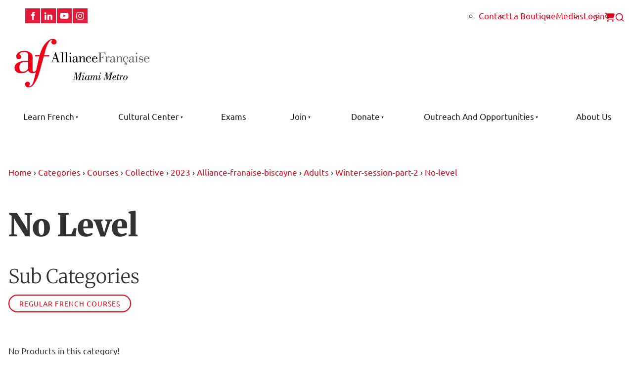

--- FILE ---
content_type: text/html; charset=utf-8
request_url: https://www.af-miami.org/products/categories/courses/collective/2023/alliance-franaise-biscayne/adults/winter-session-part-2/no-level/
body_size: 11662
content:
<!DOCTYPE html>
<html lang="en">
	<head>
	<!-- Powered by https://www.oncord.com -->
	<title>Products - No Level</title>
	<meta name="title" content="Products - No Level">
	<meta name="description" content="alliance française has been present in major US cities for a long time. Representing a pleasant and multiaspect way of learning the language and immersing into french culture. Gastronomy, langue de Molière, art de vivre">
	<meta name="date.created" content="2023-06-21">
	<meta name="date.modified" content="2023-06-21">
	<meta name="robots" content="index,follow,max-image-preview:large,max-snippet:-1,max-video-preview:-1">
	<meta name="generator" content="https://www.oncord.com/">
	<link rel="canonical" href="https://www.af-miami.org/products/categories/courses/collective/2023/alliance-franaise-biscayne/adults/winter-session-part-2/no-level/" />
	<meta itemprop="name" content="Products - No Level">
	<meta itemprop="description" content="alliance française has been present in major US cities for a long time. Representing a pleasant and multiaspect way of learning the language and immersing into french culture. Gastronomy, langue de Molière, art de vivre">
	<meta name="twitter:card" content="summary">
	<meta name="twitter:title" content="Products - No Level">
	<meta name="twitter:description" content="alliance française has been present in major US cities for a long time. Representing a pleasant and multiaspect way of learning the language and immersing into french culture. Gastronomy, langue de Molière, art de vivre">
	<meta property="og:url" content="https://www.af-miami.org/products/categories/courses/collective/2023/alliance-franaise-biscayne/adults/winter-session-part-2/no-level/">
	<meta property="og:title" content="Products - No Level">
	<meta property="og:description" content="alliance française has been present in major US cities for a long time. Representing a pleasant and multiaspect way of learning the language and immersing into french culture. Gastronomy, langue de Molière, art de vivre">
	<meta property="og:site_name" content="AF Miami">
	<meta property="og:type" content="product.group">

	<link rel="stylesheet" type="text/css" href="/_public/Framework/Assets/CSS/server.php?css=2227409216&v=20313370685733294c69fb8f5ba0ffc467208a4d" />

<style type="text/css">
.productCategory-details-classic {}

.productCategory-details-classic .productCategory-details-classic__subCategories
{
	display: flex;
	flex-flow: row wrap;
	margin-bottom: 20px;
}

.productCategory-details-classic .productCategory-details-classic__subCategories__link
{
	padding: 3px 20px;
	border: 2px solid currentColor;
	font-size: smaller;
	text-transform: uppercase;
	letter-spacing: 1px;
	border-radius: calc(1em + 6px);
	margin: 0 5px 5px 0;
}
</style>

<link rel="alternate" type="application/rss+xml" href="https://www.af-miami.org/feeds/products/rss/?product_category_id=3857" title="Products > Courses > Collective > 2023 > Alliance Française - Biscayne > Adults > Winter Session part 2 > No Level via RSS" />
<link rel="alternate" type="application/atom+xml" href="https://www.af-miami.org/feeds/products/atom/?product_category_id=3857" title="Products > Courses > Collective > 2023 > Alliance Française - Biscayne > Adults > Winter Session part 2 > No Level via Atom" />
<link rel="alternate" type="application/xml" href="https://www.af-miami.org/feeds/products/xml/?product_category_id=3857" title="Products > Courses > Collective > 2023 > Alliance Française - Biscayne > Adults > Winter Session part 2 > No Level via XML" />
<link rel="alternate" type="application/json" href="https://www.af-miami.org/feeds/products/json/?product_category_id=3857" title="Products via JSON" />

		<meta charset="utf-8" />
		<meta name="viewport" content="width=device-width, initial-scale=1.0" />
		<meta name="HandheldFriendly" content="true" />
		<style>
@font-face {
    font-family: 'Ubuntu';
    font-style: normal;
    font-display: swap;
    src: url(https://fonts.gstatic.com/s/ubuntu/v20/4iCv6KVjbNBYlgoC1CzTsmaMH4V_gg.woff2) format('woff2');
	font-weight: 300;
}

@font-face {
    font-family: 'Ubuntu';
    font-style: italic;
    font-display: swap;
    src: url(https://fonts.gstatic.com/s/ubuntu/v20/4iCp6KVjbNBYlgoKejZftWyNPYBvgpUI.woff2) format('woff2');
	font-weight: 300;
}

@font-face {
    font-family: 'Ubuntu';
    font-style: normal;
    font-display: swap;
    src: url(https://fonts.gstatic.com/s/ubuntu/v20/4iCs6KVjbNBYlgo6fQT3v02QFg.woff2) format('woff2');
	font-weight: normal;
}

@font-face {
    font-family: 'Ubuntu';
    font-style: italic;
    font-display: swap;
    src: url(https://fonts.gstatic.com/s/ubuntu/v20/4iCu6KVjbNBYlgoKeg72nUiAFpxm.woff2) format('woff2');
	font-weight: normal;
}

@font-face {
    font-family: 'Ubuntu';
    font-style: normal;
    font-display: swap;
    src: url(https://fonts.gstatic.com/s/ubuntu/v20/4iCv6KVjbNBYlgoCjC3TsmaMH4V_gg.woff2) format('woff2');
	font-weight: 500;
}

@font-face {
    font-family: 'Ubuntu';
    font-style: italic;
    font-display: swap;
    src: url(https://fonts.gstatic.com/s/ubuntu/v20/4iCp6KVjbNBYlgoKejYHtGyNPYBvgpUI.woff2) format('woff2');
	font-weight: 500;
}

@font-face {
    font-family: 'Ubuntu';
    font-style: normal;
    font-display: swap;
    src: url(https://fonts.gstatic.com/s/ubuntu/v20/4iCv6KVjbNBYlgoCxCvTsmaMH4V_gg.woff2) format('woff2');
	font-weight: 700;
}

@font-face {
    font-family: 'Ubuntu';
    font-style: italic;
    font-display: swap;
    src: url(https://fonts.gstatic.com/s/ubuntu/v20/4iCp6KVjbNBYlgoKejZPsmyNPYBvgpUI.woff2) format('woff2');
	font-weight: 700;
}
</style>
<style>
@font-face {
    font-family: 'Merriweather';
    font-style: normal;
    font-display: swap;
    src: url(https://fonts.gstatic.com/s/merriweather/v32/u-440qyriQwlOrhSvowK_l5OfixNV-bnrw.woff2) format('woff2-variations');
	font-weight: 300 900;
	font-stretch: 87% 112%;
}

@font-face {
    font-family: 'Merriweather';
    font-style: italic;
    font-display: swap;
    src: url(https://fonts.gstatic.com/s/merriweather/v32/u-4m0qyriQwlOrhSvowK_l5-eSZMdeP3r-Ho.woff2) format('woff2-variations');
	font-weight: 300 900;
	font-stretch: 87% 112%;
}
</style>
<style>
* { box-sizing: border-box }

img,svg,iframe
{
	max-width: 100%;
}

iframe[src^="https://www.youtube.com/embed/"], iframe[src^="https://youtu.be/"]
{
	max-height: 66vw;
}
/* HTML */
html
{
	 touch-action: manipulation;
	 -webkit-text-size-adjust: 100%;
	font-size: 17px;
}

@media (max-width: 700px) {
html
{
	font-size: 14px;
}
}

h1:first-child, h2:first-child, h3:first-child, h4:first-child, h5:first-child, h6:first-child, p:first-child {
	margin-top: 0;
}
/* Body */
body
{
	margin: 0;
	font-family: "Ubuntu", sans-serif;
	color: #333333;
	font-size: 1rem;
	line-height: 1.55rem;
}

p
{
    margin-block-start: 0;
    margin-top: 0rem;
    margin-block-end: 0;
    margin-bottom: 0.8rem;
}

/* H1 */
h1
{
	font-family: "Merriweather", sans-serif;
	font-weight: 900;
	font-size: 3.75rem;
	line-height: 4.9245rem;
	margin-top: 3.1rem;
	margin-bottom: 1.6rem;
}

/* H2 */
h2
{
	font-family: "Merriweather", sans-serif;
	font-weight: 700;
	font-size: 2.7rem;
	line-height: 3.1850rem;
	margin-top: 3.1rem;
	margin-bottom: 1.6rem;
}

/* H3 */
h3
{
	font-family: "Merriweather", sans-serif;
	font-weight: 300;
	font-size: 2.3rem;
	line-height: 2.8rem;
	margin-top: 2.3rem;
	margin-bottom: 0.8rem;
}

/* H4 */
H4
{
	font-family: "Merriweather", sans-serif;
	font-weight: 700;
	font-size: 1.5rem;
	line-height: 1.9rem;
	margin-top: 2.3rem;
	margin-bottom: 0.8rem;
}

/* H5 */
H5
{
	font-family: "Merriweather", sans-serif;
	font-weight: 300;
	font-size: 1.5rem;
	line-height: 1.55rem;
	margin-top: 1.6rem;
	margin-bottom: 0.8rem;
}

/* Links */
a
{
	color: #eb0017;
	text-decoration: none;
}

a:hover
{
}

.s8-templates-section-contentsize-md, .s8-templatesHeader-container-size-md {
	max-width: 1400px;
}

/* Forms */
input[type=text],input[type=email],input[type=url],input[type=password],input[type=number],textarea
{
	font-family: inherit;
	font-size: inherit;
	padding: .5em 1em;
	border: 1px solid #cccccc;
	border-radius: 1px;
	box-sizing: border-box;
	transition: box-shadow 0.1s linear, border 0.1s linear;
	box-shadow: 0 0, 0 0 #428bca inset, 0 0, 0 0;
	background: #fff;
}

input[type=text]:focus,input[type=email]:focus,input[type=url]:focus,input[type=password]:focus,input[type=number]:focus,textarea:focus,select:focus
{
	box-shadow: 0 0, 0 1px #428bca, 0 0, 0 0;
	border-bottom: 1px solid #428bca;
	outline: none;
}

select
{
	font-family: inherit;
	font-size: 12pt;
	padding: .5em 1em;
	border: 1px solid #cccccc;
	background: #fff;
	height: 40px;
	box-sizing: border-box;
}

input[type=text].small,input[type=email].small,input[type=url].small,input[type=password].small,input[type=number].small,textarea,select.small
{
	padding: 0.3em 0.6em;
}

button[type=submit]
{
	display: inline-block;
	vertical-align: top;
	outline: none;
	background-color: #428bca;
	background-image: linear-gradient(to bottom, #4b92cb, #3b89c7);

	border: 1px solid #428bca;
	color: #fff;
	padding: 10px 25px 10px 25px;
	border-radius: 3px;
	margin-top: 2px;
	margin-bottom: 2px;
	cursor: pointer;
	font-weight: bold;
	font-size: inherit;
}

button[type=submit]:focus
{
	box-shadow: 0 0 3px rgba(200, 200, 200, 0.3);
}

button[type=submit]:active
{
	background: #3379b1;
	background-image: none;
	color: rgba(255, 255, 255, 0.95);
	padding: 11px 25px 9px 25px;
	transition: background linear 0.05s;
}

button[type=submit]:active svg
{
	color: rgba(255, 255, 255, 0.95);
}

button[type=submit].submitButtonSubmitted
{
	color: rgba(0,0,0,0) !important;
	position: relative;
	user-select: none;
}

button[type=submit].submitButtonSubmitted *
{
	visibility: hidden !important;
}

button[type=submit].submitButtonSubmitted:before
{
	position: absolute;
	top: 4px;
	left: 4px;
	bottom: 4px;
	right: 4px;
	content: '';
	display: block;
	background: url("[data-uri]") no-repeat center center;
}
/*
	Elements covered by this CSS:
	- forms:row
	- forms:submitbutton
	- forms:editbox
	- forms:textarea
	- forms:checkbox
	- forms:radiobutton
	- forms:combobox
*/

/* --------------------- Form Rows --------------------- */

/* Minimal Form Rows */
.formRow
{
	background-color: transparent;
	/* display: flex;
	justify-content: flex-start;
	flex-flow: row wrap;
	align-items: center; */
	margin: 10px auto;
	padding: 10px;
	position: relative;
	color: inherit;
}

.formRow br
{
	line-height: .5rem;
	font-size: .5rem;
}

/* Form row label */
.formRow .formRowLabel
{
	position: relative;
	padding-left: 8px;
	color: inherit;
	font-size: 0.9em;
	text-align: left;
	width: 100%;
	display: block;
}

/* Row Description */
.formRow .formRowDescription
{
	position: relative;
	padding-left: 8px;
	color: inherit;
	text-align: left;
	width: 100%;
	display: block;
}

/* Container for form row description */
.formRow .description_container
{
	padding: 0px 8px;
	opacity: 0;
	height: 0;
	transition: all 0.5s ease-out;
	overflow: hidden;
}

/*  */
.formRow .description_container_active
{
	opacity: 1;
	height: auto;
	padding: 6px 8px;
}

/* --------------------- Buttons --------------------- */

button[type=submit]
{
	background: transparent;
	min-width: 150px;
	padding: 15px 20px;
	text-transform: uppercase;
	color: #eb0017;
	border: 2px solid #eb0017;
	font: inherit;
	cursor: pointer;
	font-size: 1em;
	letter-spacing: 1px;
	border-radius: 4px;
	transition: color 0.4s ease-out, background-color 0.4s ease-out;
}

button[type=submit]:hover
{
	background: #eb0017;
	color: #ffffff;
}

button[type=submit]:focus
{
	box-shadow: none;
}

button[type=submit]:active
{
	background: #eb0017;
	background-image: none;
	color: rgba(255, 255, 255, 0.95);
	transition: background linear 0.05s;
	padding: 15px 20px;
}

button[type=submit]:active svg
{
	color: rgba(255, 255, 255, 0.95);
}

button[type=submit].submitButtonSubmitted
{
	background-color: #eb0017;
	color: rgba(0,0,0,0) !important;
	position: relative;
	user-select: none;
	transition: none;
}

/* Hide any text or icons inside the button when submitted*/
button[type=submit].submitButtonSubmitted *
{
	visibility: hidden !important;
}

button[type=submit].submitButtonSubmitted:before
{
	position: absolute;
	top: 4px;
	left: 4px;
	bottom: 4px;
	right: 4px;
	content: '';
	display: block;
	background: url("[data-uri]") no-repeat center center;
}

button[type=submit]:disabled
{
	cursor: default;
	background: #e0e0e0;
	color: #b0b0b0;
	border: none;
}

/* --------------------- Text Inputs & Textarea --------------------- */

input[type=text],
input[type=email],
input[type=url],
input[type=password],
input[type=number],
textarea
{
	background-color: transparent;
	border: none;
	border-bottom: 2px solid;
	border-color: inherit;
	width: 100%;
	font: inherit;
	line-height: 2em;
	padding-left: 8px;
	transition: border-color 0.4s ease-out;
	border-top-left-radius: 4px;
	border-top-right-radius: 4px;
	outline: none;
	box-shadow: none;
	color: inherit;
}

textarea
{
	background-color: rgba(220,220,220, 0.2);
	resize: vertical;
	margin-top: 10px;
}

/* Focused styles for inputs */
input[type=text]:focus,
input[type=email]:focus,
input[type=url]:focus,
input[type=password]:focus,
input[type=number]:focus,
textarea:focus
{
	border-color: #eb0017;
	outline: none;
	box-shadow: none;
	border-bottom-width: 2px;
}

/* --------------------- Checkbox & Radiobutton --------------------- */

/* Container for the actual box portion of the checkbox and radiobutton */
label.s8-checkbox-container,
label.s8-radiobutton-container
{
	box-sizing: border-box;
	min-width: 1.5em;
	min-height: 1.5em;
	margin-right: 10px;
	margin-top: 1px;
	vertical-align: middle;
	display: inline-block;
	position: relative;
	user-select: none;
	cursor: pointer;
}

/* Hidden input for checkbox and radio button */
label.s8-checkbox-container input,
label.s8-radiobutton-container input
{
	display: none;
}

/* The actual box that makes up the styled checkbox or radiobutton */
label.s8-checkbox-container input ~ .s8-checkbox,
label.s8-radiobutton-container input ~ .s8-radiobutton
{
	position: absolute;
	top: 0;
	right: 0;
	bottom: 0;
	left: 0;
	background: #fff;
	border: 1px solid rgba(175,175,175,0.8);
	transition: all 0.3s ease-out;
	background-color: transparent;
}

/* Checkbox itself only: Rounded Square */
label.s8-checkbox-container input ~ .s8-checkbox
{
	border-radius: 4px;
}

/* Radiobutton itself only: Round */
label.s8-radiobutton-container input ~ .s8-radiobutton
{
	border-radius: 50%;
}

/* Common styles for checkbox tick and radiobutton dot before elements */
label.s8-checkbox-container input ~ .s8-checkbox:before,
label.s8-radiobutton-container input ~ .s8-radiobutton:before
{
	content: '';
	position: absolute;
	opacity: 0;
	transition: opacity 0.3s ease-out;
}

/* The checked tick for checkbox, hidden until checked */
label.s8-checkbox-container input ~ .s8-checkbox:before
{
	left: .55em;
	top: .28em;
	width: .22em;
	height: .55em;
	border: solid #fff;
	border-width: 0 2px 2px 0;
	-webkit-transform: rotate(38deg);
	transform: rotate(38deg);
}

/* The checked dot for radiobutton, hidden until checked */
label.s8-radiobutton-container input ~ .s8-radiobutton:before
{
	top: 50%;
	left: 50%;
	width: 8px;
	height: 8px;
	margin-top: -4px;
	margin-left: -4px;
	background: #eb0017;
	border-radius: 1em;
}

/* Hover on Checkbox and Radio Button*/
label.s8-checkbox-container input ~ .s8-checkbox:hover,
label.s8-radiobutton-container input ~ .s8-radiobutton:hover
{
	border-color: #eb0017;
}

/* Text Label for checkbox and radiobutton */
label.s8-checkbox-label,
label.s8-radiobutton-label
{
	cursor: pointer;
}

/* Style actual checkbox/radiobutton when hidden input is active */
label.s8-checkbox-container input:active ~ .s8-checkbox,
label.s8-radiobutton-container input:active ~ .s8-radiobutton
{

}

/* When Checkbox is Checked */
label.s8-checkbox-container input:checked ~ .s8-checkbox
{
	background-color: #eb0017;
	border-color: #eb0017;
}

/* When checkbox is checked, reveal the tick */
label.s8-checkbox-container input:checked ~ .s8-checkbox:before
{
	opacity: 1;
}

/* When radiobutton is checked, reveal the dot */
label.s8-radiobutton-container input:checked ~ .s8-radiobutton:before
{
	opacity: 1;
}

/* --------------------- Combobox --------------------- */

select
{
	border-radius: 4px;
	border: 1px solid #eee;
	height: 3em;
	transition: border-color 0.3s ease-out;
	cursor: pointer;
	padding: 0 5px;

	/* Colours must be set like this to allow options
		to always be visible */
	background-color: #fff;
	color: #333;

	font-family: inherit;
}

select:focus
{
	box-shadow: none;
	border: 1px solid #eee;
}

select:hover
{
	border-color: #eb0017;
}

.s8-forms-minimal select option
{
	cursor: pointer;
	color: #333;
}</style>

		<style>
		/* Overrride width of button */
		.s8-templates-button
		{
			min-width: 180px;
			width: auto;
		}

		.s8-templates-button-container
		{
			font-size: smaller;
			letter-spacing: 2px;
			font-weight: bold;
		}

		@media (max-width: 400px)
		{
			.s8-templates-button + .s8-templates-button
			{
				margin-top: 0.5rem;
			}
		}

		/* Simple list styles */
		ul
		{
			padding-inline-start: 1.5rem;
			list-style: circle;
		}

		.list-unstyled,
		.list-inline
		{
			list-style: none;
			-webkit-padding-start: 0;
		}

		.list-inline
		{
			display: flex;
			flex-flow: row nowrap;
			justify-content: space-between;
		}

		/* section header */
		.section-topHeader
		{
			border-bottom: 1px solid #eee;
		}

		.section-topHeader ul
		{
			display: flex;
			justify-content: flex-start;
			align-content: center;
			margin: 0;
			padding: 0;
		}

		.section-topHeader ul li
		{
			list-style: none;
			margin-right: 2rem;
			font-size: 0.9rem;
		}

		.section-topHeader li a
		{
			color: ##eb0017;
		}

		.section-topHeader .s8-templates-socialLinks {
			float: right;
		}

		@media (max-width: 700px)
		{
			.section-topHeader
			{
				display: none;
			}
		}

		/* header CTA */
		.block-templatesHeader
		{
			display: flex;
			align-items: center;
		}

		.block-templatesHeader__icon
		{
			display: flex;
			margin-right: 1em;
			border: 2px solid #151414;
			padding: 0.5rem;
			border-radius: 5px;
		}

		.block-templatesHeader__text
		{
			display: flex;
			flex-flow: column nowrap;
			font-size: 1.2rem;
			font-weight: bold;
		}

		.block-templatesHeader__text span
		{
			font-size: small;
			text-transform: uppercase;
			letter-spacing: 2px;
			font-weight: lighter;
			line-height: 0.8em;
		}

		/* footer */
		footer
		{
			font-size: smaller;
		}

		/* section footer widget */
		.section-footerWidget a
		{
			color: currentColor;
		}

		.section-footerWidget img
		{
			margin-bottom: 2rem;
		}

		.section-footerWidget h4
		{
			font-size: 1.2rem;
			letter-spacing: 2px;
			text-transform: uppercase;
			font-weight: normal;
			padding: 1rem 0 0;
			margin: 0;
		}

		.section-footerWidget hr
		{
			margin: 1rem 0 2rem;
			border: 0 none;
			border-bottom: 1px solid #222;
			position: relative;
		}

		.section-footerWidget hr:before
		{
			position: absolute;
			left: 0;
			top: 0;
			width: 50px;
			height: 1px;
			background: #eb0017;
			content: "";
		}

		.section-footerWidget input[type=email]
		{
			border: 0 none;
			background: #fff;
			border-radius: 0;
			opacity: 0.9;
			color: #000;
			margin: 0;
		}

		.footerNewsletterBtn
		{
			padding: 7px !important;
			background: transparent !important;
			width: 50px !important;
			min-width: auto !important;
			border: 0 none !important;
			margin: 0 !important;
		}

		.footerNewsletterBtn:hover
		{
			color:  #2e591c !important;
		}

		.section-footerWidget ul li
		{
			margin-bottom: 0.5rem;
		}

		/* section footer copyright */
		.section-footerCopyright a
		{
			color: currentColor;
		}

		@media (max-width:700px)
		{
			.section-footerCopyright
			{
				text-align: center;
			}

			.footerCredits
			{
				display: block;
			}
		}

		.section-footerCTA p
		{
			margin: 2rem 0;
		}

		.section-footerCTA .s8-templates-button
		{
			min-width: 230px;
		}

		/* Newsletter Subscribe Dialogbox */
		#newsletter_subscribe_dialog .formRow
		{
			background: transparent;
			padding: 0;
		}

		#newsletter_subscribe_dialog input[type=text],
		#newsletter_subscribe_dialog input[type=email]
		{
			width: 97%;
			border: 2px solid;
			border-radius: 5px;
		}

		#newsletter_subscribe_dialog button[type=submit]
		{
			padding: 7px;
			text-align: center;
			width: 100%;
		}
	</style>
		
	

<style type="text/css">
.section-mainContent table tr td
{
	border-bottom: 1px solid #eee;
}

.header-links
{
	margin: 0;
	padding: 0;
	display: flex;
	gap: 2rem;
	justify-content: flex-end;
	flex-wrap: wrap;

	li
	{
		list-style: none;
		text-transform: uppercase;
		letter-spacing: 2px;
		font-size: 0.7rem;
	}

	@media(max-width: 700px)
	{
		justify-content: center;

	}
}
</style>

</head>
	<body>
		
		<section class="s8-templates-section" style="" data-layout-divider-container="1"><div class="s8-templates-section-background" style=""></div><div data-layout-divider-container class="s8-templates-section-layout-divider-container"></div><div style="position: relative;padding-left: 3rem;padding-right: 1rem;padding-top: 1rem;padding-bottom: 1rem;" class="s8-templates-section-content s8-templates-section-contentsize-md s8-templates-section-content-paddingleft s8-templates-section-content-paddingright">
			<div class="s8-templates-row"><div class="s8-templates-row-container" style="align-items: center;">
				<div class="s8-templates-column s8-templates-column-3">
					<div class="s8-templates-socialLinks s8-templates-socialLinks-size-5" style="color: #ffffff;"><a target="_blank" href="https://www.facebook.com/AFMiamiMetro" class="s8-templates-socialLinks__link s8-templates-socialLinks-facebook" style="background-color: #e21837; border: 0px solid transparent; width: 30px; height: 30px; " title="Facebook"><svg viewBox="0 0 16 16"><path d="M7 5H5v3h2v7h3V8h1.5l.5-3h-2V4s0-.7.5-.7H12V1h-2C8 1 7 2 7 4z" fill="currentColor"></path></svg></a><a target="_blank" href="https://www.linkedin.com/company/afmiamimetro/?viewAsMember=true" class="s8-templates-socialLinks__link s8-templates-socialLinks-linkedin" style="background-color: #e21837; border: 0px solid transparent; width: 30px; height: 30px; " title="LinkedIn"><svg viewBox="0 0 16 16"><path d="M4 3.3C4 4.3 3 5 2.2 5 1.3 5 .6 4 .6 3.2c0-1 .8-1.6 1.7-1.6.8 0 1.6.7 1.6 1.6zM4 6H1v9h3V6zm5 0H6v9h3v-4.8c0-1.2.5-2 1.6-2 1 0 1.5.8 1.5 2V15H15V9.3c0-2.4-1.3-3.5-3.2-3.5S9 7.3 9 7.3z" fill="currentColor"></path></svg></a><a target="_blank" href="https://www.youtube.com/@alliancefrancaisemiamimetro" class="s8-templates-socialLinks__link s8-templates-socialLinks-youtube" style="background-color: #e21837; border: 0px solid transparent; width: 30px; height: 30px; " title="Youtube"><svg xmlns="http://www.w3.org/2000/svg" viewBox="0 0 576 512" role="img"><path d="M549.655 124.083c-6.281-23.65-24.787-42.276-48.284-48.597C458.781 64 288 64 288 64S117.22 64 74.629 75.486c-23.497 6.322-42.003 24.947-48.284 48.597-11.412 42.867-11.412 132.305-11.412 132.305s0 89.438 11.412 132.305c6.281 23.65 24.787 41.5 48.284 47.821C117.22 448 288 448 288 448s170.78 0 213.371-11.486c23.497-6.321 42.003-24.171 48.284-47.821 11.412-42.867 11.412-132.305 11.412-132.305s0-89.438-11.412-132.305zm-317.51 213.508V175.185l142.739 81.205-142.739 81.201z" fill="currentColor"/><!--! Font Awesome Free 6.4.0 by @fontawesome - https://fontawesome.com License - https://fontawesome.com/license/free (Icons: CC BY 4.0, Fonts: SIL OFL 1.1, Code: MIT License) Copyright 2023 Fonticons, Inc. --></svg></a><a target="_blank" href="https://www.instagram.com/afmiamimetro" class="s8-templates-socialLinks__link s8-templates-socialLinks-instagram" style="background-color: #e21837; border: 0px solid transparent; width: 30px; height: 30px; " title="Instagram"><svg xmlns="http://www.w3.org/2000/svg" viewBox="0 0 448 512" role="img"><path d="M224.1 141c-63.6 0-114.9 51.3-114.9 114.9s51.3 114.9 114.9 114.9S339 319.5 339 255.9 287.7 141 224.1 141zm0 189.6c-41.1 0-74.7-33.5-74.7-74.7s33.5-74.7 74.7-74.7 74.7 33.5 74.7 74.7-33.6 74.7-74.7 74.7zm146.4-194.3c0 14.9-12 26.8-26.8 26.8-14.9 0-26.8-12-26.8-26.8s12-26.8 26.8-26.8 26.8 12 26.8 26.8zm76.1 27.2c-1.7-35.9-9.9-67.7-36.2-93.9-26.2-26.2-58-34.4-93.9-36.2-37-2.1-147.9-2.1-184.9 0-35.8 1.7-67.6 9.9-93.9 36.1s-34.4 58-36.2 93.9c-2.1 37-2.1 147.9 0 184.9 1.7 35.9 9.9 67.7 36.2 93.9s58 34.4 93.9 36.2c37 2.1 147.9 2.1 184.9 0 35.9-1.7 67.7-9.9 93.9-36.2 26.2-26.2 34.4-58 36.2-93.9 2.1-37 2.1-147.8 0-184.8zM398.8 388c-7.8 19.6-22.9 34.7-42.6 42.6-29.5 11.7-99.5 9-132.1 9s-102.7 2.6-132.1-9c-19.6-7.8-34.7-22.9-42.6-42.6-11.7-29.5-9-99.5-9-132.1s-2.6-102.7 9-132.1c7.8-19.6 22.9-34.7 42.6-42.6 29.5-11.7 99.5-9 132.1-9s102.7-2.6 132.1 9c19.6 7.8 34.7 22.9 42.6 42.6 11.7 29.5 9 99.5 9 132.1s2.7 102.7-9 132.1z" fill="currentColor"/><!--! Font Awesome Free 6.4.0 by @fontawesome - https://fontawesome.com License - https://fontawesome.com/license/free (Icons: CC BY 4.0, Fonts: SIL OFL 1.1, Code: MIT License) Copyright 2023 Fonticons, Inc. --></svg></a></div>
				</div>
				<div class="s8-templates-column s8-templates-column-9">
					<ul class="header-links">
						<li><a href="/contact-us/">Contact</a></li>
						<li><a href="/la-boutique/">La Boutique</a></li>
						<li><a href="/medias/">Medias</a></li>
						<li><a href="/community/profile/">Login</a></li>
						<li class="mobile-block">
							<a href="/commerce/order/"><standard-icon style="width: 20px; height: 20px; vertical-align: middle;" class="s8-standard-icon"><svg xmlns="http://www.w3.org/2000/svg" viewBox="0 0 576 512" role="img">
  <path d="M0 24C0 10.7 10.7 0 24 0H69.5c22 0 41.5 12.8 50.6 32h411c26.3 0 45.5 25 38.6 50.4l-41 152.3c-8.5 31.4-37 53.3-69.5 53.3H170.7l5.4 28.5c2.2 11.3 12.1 19.5 23.6 19.5H488c13.3 0 24 10.7 24 24s-10.7 24-24 24H199.7c-34.6 0-64.3-24.6-70.7-58.5L77.4 54.5c-.7-3.8-4-6.5-7.9-6.5H24C10.7 48 0 37.3 0 24zM128 464a48 48 0 1 1 96 0 48 48 0 1 1 -96 0zm336-48a48 48 0 1 1 0 96 48 48 0 1 1 0-96z" fill="currentColor"/>
  <!--! Font Awesome Free 6.4.0 by @fontawesome - https://fontawesome.com License - https://fontawesome.com/license/free (Icons: CC BY 4.0, Fonts: SIL OFL 1.1, Code: MIT License) Copyright 2023 Fonticons, Inc. -->
</svg></standard-icon></a>
						</li>
						<li>
							<a href="/search/"><standard-icon style="width: 20px; height: 20px; vertical-align: middle;" class="s8-standard-icon"><svg xmlns="http://www.w3.org/2000/svg" viewBox="0 0 24 24" fill="none" stroke="currentColor" stroke-width="2" stroke-linecap="round" stroke-linejoin="round" class="feather feather-search" role="img">
  <circle cx="11" cy="11" r="8"/>
  <line x1="21" y1="21" x2="16.65" y2="16.65"/>
</svg></standard-icon></a>
						</li>
					</ul>
				</div>
			</div></div>
		</div></section>
		<header class="s8-templatesHeader s8-templates-header--noFunctions s8-templatesHeader-inline" style=""><!-- LOGO-->
<div style="background-color: #ffffff">
	<div class="s8-templatesHeader-container-size-md">
		<div class="s8-templatesHeader-flex">
			<div class="s8-templatesHeader-logo">
				<a href="/" class="s8-templatesHeader-logo-link">
					<img class="s8-templatesHeader-logo-image" src="/media/website_designs/17/Logo-AFMM.png" alt="Logo" style="max-height: 136px; max-width: 327px;" />
				</a>
			</div>
			<div class="s8-templatesHeader-navigation-container s8-templatesHeader-navHighlight-dark" style="background-color: #ffffff;">
				<nav class="s8-templatesHeader-navigation" style="color: #151414;">
					<ul class="s8-navigationPrimary s8-navigationPrimaryMobile" aria-label="Open Mobile Menu"><li><a href="#" title="Mobile Menu"><svg class="s8-navigationPrimary__hamburgerSVG" viewBox="0 0 16 16"><path class="s8-navigationPrimaryMobile-bar1" d="m 2,3 12,0"></path><path class="s8-navigationPrimaryMobile-bar2" d="m 2,8 12,0"></path><path class="s8-navigationPrimaryMobile-bar3" d="m 2,13 12,0"></path></svg><span class="s8-navigationPrimary__menuText">Menu</span></a></li></ul><ul id="s8-navigationprimary1" class="s8-navigationPrimary s8-navigationPrimary-horizontal s8-navigationPrimary-openOnHover"><li class="s8-navigationPrimary-hasChildren"><a href="/learn-french/">Learn French</a><ul><li><a href="/learn-french/french-classes/">French Classes</a></li><li><a href="/learn-french/placement-test/">Placement Test</a></li><li><a href="/learn-french/workshops/">Workshops</a></li><li><a href="/learn-french/session-calendar/">Session Calendar</a></li></ul></li><li class="s8-navigationPrimary-hasChildren"><a href="/cultural-center/">Cultural Center</a><ul><li><a href="/cultural-center/events-calendar/">Events Calendar</a></li><li><a href="/cultural-center/community/">Community</a></li><li><a href="/cultural-center/literature/">Literature</a></li><li><a href="/cultural-center/architecture/">Architecture</a></li></ul></li><li><a href="/exams/">Exams</a></li><li class="s8-navigationPrimary-hasChildren"><a href="/join/">Join</a><ul><li><a href="/join/become-a-member/">Become A Member</a></li><li><a href="/join/sponsorship-and-partners/">Sponsorship And Partners</a></li></ul></li><li class="s8-navigationPrimary-hasChildren"><a href="/donate/">Donate</a><ul><li><a href="/donate/donation/">Donation</a></li><li><a href="/donate/donors-wall/">Donors Wall</a></li><li><a href="/donate/jacques-brion-scholarship/">Jacques Brion Scholarship</a></li><li><a href="/donate/fundraisers/">Fundraisers</a></li></ul></li><li class="s8-navigationPrimary-hasChildren"><a href="/outreach-and-opportunities/">Outreach And Opportunities</a><ul><li><a href="/outreach-and-opportunities/scholarship-opportunities/">Scholarship Opportunities</a></li><li><a href="/outreach-and-opportunities/dis-moi-dix-mots-2026-contest/">Dis-moi dix mots 2026</a></li></ul></li><li><a href="/about-us/">About Us</a></li></ul><script>
(()=>{
	let n = document.getElementById("s8-navigationprimary1");
	if(n && window.matchMedia('(max-width: 700px)').matches) { localStorage.setItem('primnavcollapse' + window.outerWidth, true); n.classList.add('s8-navigationPrimary--displayStateMobile'); }
})();
</script>

				</nav>
			</div>
			<div class="s8-templatesHeader-featuredContainer s8-templatesHeader-right">
				
				
			</div>
		</div>
	</div>
</div>
</header>

		
		<div class="section-mainContent">
			<section class="s8-templates-section" style="" data-layout-divider-container="1"><div class="s8-templates-section-background" style=""></div><div data-layout-divider-container class="s8-templates-section-layout-divider-container"></div><div style="position: relative;padding-left: 1rem;padding-right: 1rem;padding-top: 4rem;padding-bottom: 4rem;" class="s8-templates-section-content s8-templates-section-contentsize-md s8-templates-section-content-paddingleft s8-templates-section-content-paddingright">
	
	
		

		
		
			<div class="productCategory-details-classic">
	
	<a href="/">Home</a> &rsaquo; <a href="/products/categories/">Categories</a> &rsaquo; <a href="/products/categories/courses/">Courses</a> &rsaquo; <a href="/products/categories/courses/collective/">Collective</a> &rsaquo; <a href="/products/categories/courses/collective/2023/">2023</a> &rsaquo; <a href="/products/categories/courses/collective/2023/alliance-franaise-biscayne/">Alliance-franaise-biscayne</a> &rsaquo; <a href="/products/categories/courses/collective/2023/alliance-franaise-biscayne/adults/">Adults</a> &rsaquo; <a href="/products/categories/courses/collective/2023/alliance-franaise-biscayne/adults/winter-session-part-2/">Winter-session-part-2</a> &rsaquo; <a href="/products/categories/courses/collective/2023/alliance-franaise-biscayne/adults/winter-session-part-2/no-level/">No-level</a>
	<h1>No Level</h1>
	
	
	

	
	
		
		
		
		
			<h3>Sub Categories</h3>
			<div class="productCategory-details-classic__subCategories">
				
					<a class="productCategory-details-classic__subCategories__link" href="/products/categories/courses/collective/2023/alliance-franaise-biscayne/adults/winter-session-part-2/no-level/regular-french-courses/">Regular French courses</a>
				
			</div>
		
	

	<p><br /></p>
	
	
	
	
		<p>No Products in this category!</p>
	
</div>
		
	
	
	
	
</div></section>
		</div>
		
		       
		<footer>
			<section class="section-footerWidget s8-templates-section" style="" data-layout-divider-container="1"><div class="s8-templates-section-background" style="background-color: #ffffff;"></div><div class="s8-templates-section-background" style="background-color: #ffffff;"></div><div data-layout-divider-container class="s8-templates-section-layout-divider-container"></div><div style="position: relative;padding-left: 1rem;padding-right: 1rem;padding-top: 4rem;padding-bottom: 2rem; color: #151414;" class="s8-templates-section-content s8-templates-section-contentsize-md s8-templates-section-content-paddingleft s8-templates-section-content-paddingright">
				<div class="s8-templates-row"><div class="s8-templates-row-container" style="align-items: stretch;">
					<div style="text-align: left;" class="s8-templates-column s8-templates-column-4">
						<h4 style="text-align: left;">Sitemap</h4>
						<hr />
						<ul class="s8-navigationSecondary">
<li class="parent"><a href="/">Home</a></li><li><a href="/learn-french/">Learn French</a></li><li><a href="/cultural-center/">Cultural Center</a></li><li><a href="/exams/">Exams</a></li><li><a href="/join/">Join</a></li><li><a href="/donate/">Donate</a></li><li><a href="/outreach-and-opportunities/">Outreach And Opportunities</a></li><li><a href="/about-us/">About Us</a></li>
</ul>

					</div>
					<div style="text-align: left;" class="s8-templates-column s8-templates-column-4">
						<h4 style="text-align: left;">Get In Touch</h4>
						<hr />
						<ul class="list-unstyled" style="list-style-position: inside; text-align: left">
							<li>
								<a href="tel:305-417-6243"><standard-icon style="width: 16px; height: 16px; color: #eb0017; vertical-align: middle;" class="s8-standard-icon"><svg xmlns="http://www.w3.org/2000/svg" viewBox="0 0 512 512" role="img">
  <path d="M164.9 24.6c-7.7-18.6-28-28.5-47.4-23.2l-88 24C12.1 30.2 0 46 0 64C0 311.4 200.6 512 448 512c18 0 33.8-12.1 38.6-29.5l24-88c5.3-19.4-4.6-39.7-23.2-47.4l-96-40c-16.3-6.8-35.2-2.1-46.3 11.6L304.7 368C234.3 334.7 177.3 277.7 144 207.3L193.3 167c13.7-11.2 18.4-30 11.6-46.3l-40-96z" fill="currentColor"/>
  <!--! Font Awesome Free 6.4.0 by @fontawesome - https://fontawesome.com License - https://fontawesome.com/license/free (Icons: CC BY 4.0, Fonts: SIL OFL 1.1, Code: MIT License) Copyright 2023 Fonticons, Inc. -->
</svg></standard-icon><standard-icon style="width: 21px; height: 21px; color: #e21837; vertical-align: middle;" class="s8-standard-icon"><svg xmlns="http://www.w3.org/2000/svg" viewBox="0 0 448 512" role="img">
  <path d="M380.9 97.1C339 55.1 283.2 32 223.9 32c-122.4 0-222 99.6-222 222 0 39.1 10.2 77.3 29.6 111L0 480l117.7-30.9c32.4 17.7 68.9 27 106.1 27h.1c122.3 0 224.1-99.6 224.1-222 0-59.3-25.2-115-67.1-157zm-157 341.6c-33.2 0-65.7-8.9-94-25.7l-6.7-4-69.8 18.3L72 359.2l-4.4-7c-18.5-29.4-28.2-63.3-28.2-98.2 0-101.7 82.8-184.5 184.6-184.5 49.3 0 95.6 19.2 130.4 54.1 34.8 34.9 56.2 81.2 56.1 130.5 0 101.8-84.9 184.6-186.6 184.6zm101.2-138.2c-5.5-2.8-32.8-16.2-37.9-18-5.1-1.9-8.8-2.8-12.5 2.8-3.7 5.6-14.3 18-17.6 21.8-3.2 3.7-6.5 4.2-12 1.4-32.6-16.3-54-29.1-75.5-66-5.7-9.8 5.7-9.1 16.3-30.3 1.8-3.7.9-6.9-.5-9.7-1.4-2.8-12.5-30.1-17.1-41.2-4.5-10.8-9.1-9.3-12.5-9.5-3.2-.2-6.9-.2-10.6-.2-3.7 0-9.7 1.4-14.8 6.9-5.1 5.6-19.4 19-19.4 46.3 0 27.3 19.9 53.7 22.6 57.4 2.8 3.7 39.1 59.7 94.8 83.8 35.2 15.2 49 16.5 66.6 13.9 10.7-1.6 32.8-13.4 37.4-26.4 4.6-13 4.6-24.1 3.2-26.4-1.3-2.5-5-3.9-10.5-6.6z" fill="currentColor"/>
  <!--! Font Awesome Free 6.4.0 by @fontawesome - https://fontawesome.com License - https://fontawesome.com/license/free (Icons: CC BY 4.0, Fonts: SIL OFL 1.1, Code: MIT License) Copyright 2023 Fonticons, Inc. -->
</svg></standard-icon>  
								305-417-6243</a>
							</li>
							<li>
								<a href="mailto:info@af-miami.org"><standard-icon style="width: 16px; height: 16px; color: #eb0017; vertical-align: middle;" class="s8-standard-icon"><svg xmlns="http://www.w3.org/2000/svg" viewBox="0 0 512 512" role="img">
  <path d="M48 64C21.5 64 0 85.5 0 112c0 15.1 7.1 29.3 19.2 38.4L236.8 313.6c11.4 8.5 27 8.5 38.4 0L492.8 150.4c12.1-9.1 19.2-23.3 19.2-38.4c0-26.5-21.5-48-48-48H48zM0 176V384c0 35.3 28.7 64 64 64H448c35.3 0 64-28.7 64-64V176L294.4 339.2c-22.8 17.1-54 17.1-76.8 0L0 176z" fill="currentColor"/>
  <!--! Font Awesome Free 6.4.0 by @fontawesome - https://fontawesome.com License - https://fontawesome.com/license/free (Icons: CC BY 4.0, Fonts: SIL OFL 1.1, Code: MIT License) Copyright 2023 Fonticons, Inc. -->
</svg></standard-icon>           </a>
								info@af-miami.org
							</li>
						</ul>
						<ul class="list-unstyled" style="list-style-position: inside;">
							<li>
								<standard-icon style="width: 16px; height: 16px; color: #eb0017; vertical-align: middle;" class="s8-standard-icon"><svg xmlns="http://www.w3.org/2000/svg" viewBox="0 0 384 512" role="img">
  <path d="M215.7 499.2C267 435 384 279.4 384 192C384 86 298 0 192 0S0 86 0 192c0 87.4 117 243 168.3 307.2c12.3 15.3 35.1 15.3 47.4 0zM192 128a64 64 0 1 1 0 128 64 64 0 1 1 0-128z" fill="currentColor"/>
  <!--! Font Awesome Free 6.4.0 by @fontawesome - https://fontawesome.com License - https://fontawesome.com/license/free (Icons: CC BY 4.0, Fonts: SIL OFL 1.1, Code: MIT License) Copyright 2023 Fonticons, Inc. -->
</svg></standard-icon>  
								100 Biscayne Boulevard, Suite 2120 Miami FL 33132
							</li>
							<li>
								<standard-icon style="width: 16px; height: 16px; color: #eb0017; vertical-align: middle;" class="s8-standard-icon"><svg xmlns="http://www.w3.org/2000/svg" viewBox="0 0 512 512" role="img">
  <path d="M256 0a256 256 0 1 1 0 512A256 256 0 1 1 256 0zM232 120V256c0 8 4 15.5 10.7 20l96 64c11 7.4 25.9 4.4 33.3-6.7s4.4-25.9-6.7-33.3L280 243.2V120c0-13.3-10.7-24-24-24s-24 10.7-24 24z" fill="currentColor"/>
  <!--! Font Awesome Free 6.4.0 by @fontawesome - https://fontawesome.com License - https://fontawesome.com/license/free (Icons: CC BY 4.0, Fonts: SIL OFL 1.1, Code: MIT License) Copyright 2023 Fonticons, Inc. -->
</svg></standard-icon>  
								Mon-Fri 9am-5pm
							</li>
						</ul>
						<ul class="list-unstyled" style="list-style-position: inside;">
							<li><span style="color: #e21837;"><strong>BY APPOINTMENT ONLY</strong></span></li>
						</ul>
					</div>
					<div style="text-align: left;" class="s8-templates-column s8-templates-column-4">
						<h4 style="text-align: left;">Follow us<br />       </h4>
						<hr />
						<a href="https://www.instagram.com/afmiamimetro/" target="_blank"><standard-icon style="width: 43px; height: 43px; color: #868788; vertical-align: middle;" class="s8-standard-icon"><svg xmlns="http://www.w3.org/2000/svg" viewBox="0 0 448 512" role="img">
  <path d="M224,202.66A53.34,53.34,0,1,0,277.36,256,53.38,53.38,0,0,0,224,202.66Zm124.71-41a54,54,0,0,0-30.41-30.41c-21-8.29-71-6.43-94.3-6.43s-73.25-1.93-94.31,6.43a54,54,0,0,0-30.41,30.41c-8.28,21-6.43,71.05-6.43,94.33S91,329.26,99.32,350.33a54,54,0,0,0,30.41,30.41c21,8.29,71,6.43,94.31,6.43s73.24,1.93,94.3-6.43a54,54,0,0,0,30.41-30.41c8.35-21,6.43-71.05,6.43-94.33S357.1,182.74,348.75,161.67ZM224,338a82,82,0,1,1,82-82A81.9,81.9,0,0,1,224,338Zm85.38-148.3a19.14,19.14,0,1,1,19.13-19.14A19.1,19.1,0,0,1,309.42,189.74ZM400,32H48A48,48,0,0,0,0,80V432a48,48,0,0,0,48,48H400a48,48,0,0,0,48-48V80A48,48,0,0,0,400,32ZM382.88,322c-1.29,25.63-7.14,48.34-25.85,67s-41.4,24.63-67,25.85c-26.41,1.49-105.59,1.49-132,0-25.63-1.29-48.26-7.15-67-25.85s-24.63-41.42-25.85-67c-1.49-26.42-1.49-105.61,0-132,1.29-25.63,7.07-48.34,25.85-67s41.47-24.56,67-25.78c26.41-1.49,105.59-1.49,132,0,25.63,1.29,48.33,7.15,67,25.85s24.63,41.42,25.85,67.05C384.37,216.44,384.37,295.56,382.88,322Z" fill="currentColor"/>
  <!--! Font Awesome Free 6.4.0 by @fontawesome - https://fontawesome.com License - https://fontawesome.com/license/free (Icons: CC BY 4.0, Fonts: SIL OFL 1.1, Code: MIT License) Copyright 2023 Fonticons, Inc. -->
</svg></standard-icon></a><a href="https://www.facebook.com/AFMiamiMetro/" target="_blank"><standard-icon style="width: 43px; height: 43px; color: #868788; vertical-align: middle;" class="s8-standard-icon"><svg xmlns="http://www.w3.org/2000/svg" viewBox="0 0 448 512" role="img">
  <path d="M400 32H48A48 48 0 0 0 0 80v352a48 48 0 0 0 48 48h137.25V327.69h-63V256h63v-54.64c0-62.15 37-96.48 93.67-96.48 27.14 0 55.52 4.84 55.52 4.84v61h-31.27c-30.81 0-40.42 19.12-40.42 38.73V256h68.78l-11 71.69h-57.78V480H400a48 48 0 0 0 48-48V80a48 48 0 0 0-48-48z" fill="currentColor"/>
  <!--! Font Awesome Free 6.4.0 by @fontawesome - https://fontawesome.com License - https://fontawesome.com/license/free (Icons: CC BY 4.0, Fonts: SIL OFL 1.1, Code: MIT License) Copyright 2023 Fonticons, Inc. -->
</svg></standard-icon></a><a target="_blank" href="https://www.linkedin.com/company/afmiamimetro/?viewAsMember=true"><standard-icon style="width: 42px; height: 42px; color: #868788; vertical-align: middle;" class="s8-standard-icon"><svg xmlns="http://www.w3.org/2000/svg" viewBox="0 0 448 512" role="img">
  <path d="M416 32H31.9C14.3 32 0 46.5 0 64.3v383.4C0 465.5 14.3 480 31.9 480H416c17.6 0 32-14.5 32-32.3V64.3c0-17.8-14.4-32.3-32-32.3zM135.4 416H69V202.2h66.5V416zm-33.2-243c-21.3 0-38.5-17.3-38.5-38.5S80.9 96 102.2 96c21.2 0 38.5 17.3 38.5 38.5 0 21.3-17.2 38.5-38.5 38.5zm282.1 243h-66.4V312c0-24.8-.5-56.7-34.5-56.7-34.6 0-39.9 27-39.9 54.9V416h-66.4V202.2h63.7v29.2h.9c8.9-16.8 30.6-34.5 62.9-34.5 67.2 0 79.7 44.3 79.7 101.9V416z" fill="currentColor"/>
  <!--! Font Awesome Free 6.4.0 by @fontawesome - https://fontawesome.com License - https://fontawesome.com/license/free (Icons: CC BY 4.0, Fonts: SIL OFL 1.1, Code: MIT License) Copyright 2023 Fonticons, Inc. -->
</svg></standard-icon></a><a href="https://www.youtube.com/@alliancefrancaisemiamimetro" target="_blank"><standard-icon style="width: 42px; height: 42px; color: #868788; vertical-align: middle;" class="s8-standard-icon"><svg xmlns="http://www.w3.org/2000/svg" viewBox="0 0 576 512" role="img">
  <path d="M549.655 124.083c-6.281-23.65-24.787-42.276-48.284-48.597C458.781 64 288 64 288 64S117.22 64 74.629 75.486c-23.497 6.322-42.003 24.947-48.284 48.597-11.412 42.867-11.412 132.305-11.412 132.305s0 89.438 11.412 132.305c6.281 23.65 24.787 41.5 48.284 47.821C117.22 448 288 448 288 448s170.78 0 213.371-11.486c23.497-6.321 42.003-24.171 48.284-47.821 11.412-42.867 11.412-132.305 11.412-132.305s0-89.438-11.412-132.305zm-317.51 213.508V175.185l142.739 81.205-142.739 81.201z" fill="currentColor"/>
  <!--! Font Awesome Free 6.4.0 by @fontawesome - https://fontawesome.com License - https://fontawesome.com/license/free (Icons: CC BY 4.0, Fonts: SIL OFL 1.1, Code: MIT License) Copyright 2023 Fonticons, Inc. -->
</svg></standard-icon></a><br />
						<br />
						<br />
						<img width="100%" height alt="" style="max-width: 100%;object-fit: cover;" data-src="/media/website_designs/17/Logo-AFMM.png" loading="lazy" data-lazy="1" src="data:image/svg+xml,%3Csvg xmlns='http://www.w3.org/2000/svg'           width='600' height='250' viewBox='0 0 1024 424' style='background:%230a0102'%3E%3Cfilter id='b'%3E%3CfeGaussianBlur stdDeviation='48.266666666666666' color-interpolation-filters='sRGB'/%3E%3C/filter%3E%3Cg filter='url(%23b)'%3E%3Crect x='0' y='0' width='1024' height='424' fill='%230a0102'/%3E%3Cg transform='scale(4.00) translate(0.5 0.5)'%3E%3Cg transform='translate(46 47) rotate(14) scale(41 43)'%3E%3Crect fill='%23be0311' fill-opacity='0.50' x='-0.5' y='-0.5' width='1' height='1'/%3E%3C/g%3E%3Cpolygon fill='%23fb0217' fill-opacity='0.50' points='61.70,30.32,103.28,-16.00,80.41,9.79,57.61,76.21'/%3E%3Crect fill='%23ff031d' fill-opacity='0.50' x='44' y='38' width='8' height='27'/%3E%3Cellipse fill='%23000100' fill-opacity='0.50' cx='38' cy='24' rx='7' ry='66'/%3E%3Cpolygon fill='%23000000' fill-opacity='0.50' points='51,74 79,-16 51,-16'/%3E%3Cpolygon fill='%23a90311' fill-opacity='0.50' points='65.22,66.92,45.60,94.38,42.32,88.53,36.33,81.62'/%3E%3Cellipse fill='%23ff051d' fill-opacity='0.50' cx='84' cy='15' rx='5' ry='5'/%3E%3Cg transform='translate(195 44) rotate(272) scale(9 79)'%3E%3Crect fill='%23394241' fill-opacity='0.50' x='-0.5' y='-0.5' width='1' height='1'/%3E%3C/g%3E%3Crect fill='%23f40215' fill-opacity='0.50' x='25' y='35' width='6' height='29'/%3E%3Cpolygon fill='%23000000' fill-opacity='0.50' points='12.88,21.13,61.32,37.91,83.68,-12.93,-16.00,-2.22'/%3E%3C/g%3E%3C/g%3E%3C/svg%3E" />
					</div>
				</div></div>
			</div></section>
			
			<section class="section-footerCopyright s8-templates-section" style="" data-layout-divider-container="1"><div class="s8-templates-section-background" style="background-color: #302c2c;"></div><div class="s8-templates-section-background" style="background-color: #302c2c;"></div><div data-layout-divider-container class="s8-templates-section-layout-divider-container"></div><div style="position: relative;padding-left: 1rem;padding-right: 1rem;padding-top: 1rem;padding-bottom: 1rem; color: #f6f7f9;" class="s8-templates-section-content s8-templates-section-contentsize-md s8-templates-section-content-paddingleft s8-templates-section-content-paddingright">
				<div class="s8-templates-row"><div class="s8-templates-row-container" style="align-items: center;">
					<div class="s8-templates-column s8-templates-column-9">
						Copyright © 2025 Alliance Française Miami Metro <span class="footerCredits"><a href="https://www.oncord.com/" rel="designer" target="_blank">Powered
						by Oncord</a></span>
					</div>
					<div class="s8-templates-column s8-templates-column-3">
						<ul class="list-inline">
							<li><a href="/privacy/">Privacy</a></li>
							<li><a href="/terms/">Terms</a></li>
							<li><a href="/sitemap/">Sitemap</a></li>
						</ul>
					</div>
				</div></div>
			</div></section>
		</footer>
		
	

<script src="/_public/Framework/Assets/JavaScript/server.php?js=4207854714&v=20313370685733294c69fb8f5ba0ffc467208a4d&amp;css=2227409216"></script>
<script>
(()=>{
	let nRootUL = document.getElementById("s8-navigationprimary1");
	if (nRootUL)
		new PrimaryNavigation(nRootUL, {"bOpenOnHover":true,"strOrientation":"horizontal","bPreventWrap":false,"iMobileBreakPoint":700});
})();
</script>

</body></html>